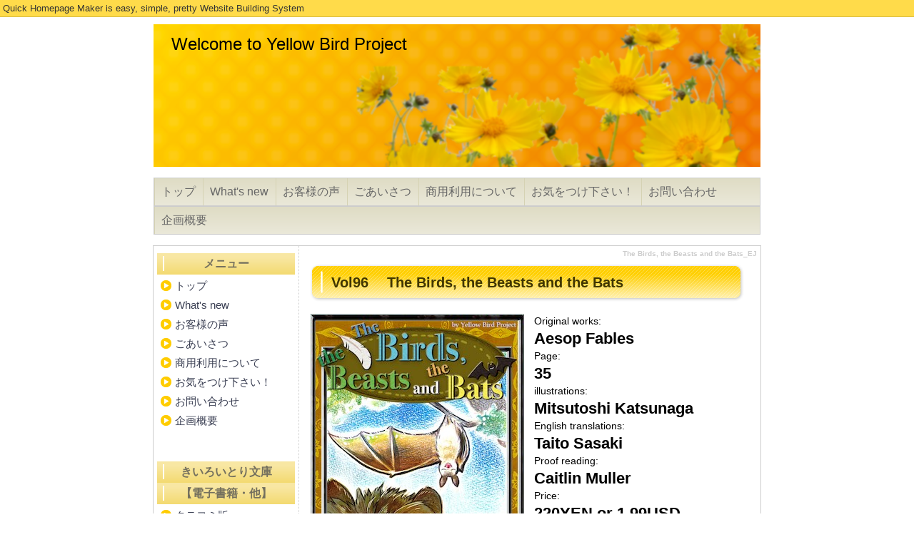

--- FILE ---
content_type: text/html; charset=UTF-8
request_url: http://yellow-bird.info/index.php?The%20Birds%2C%20the%20Beasts%20and%20the%20Bats_EJ
body_size: 5644
content:
<!DOCTYPE html>
<html lang="ja">
<head>
 <meta charset="UTF-8">
 <title>The Birds, the Beasts and the Bats_EJ - Welcome to Yellow Bird Project</title>
 <meta http-equiv="content-style-type" content="text/css" />
 <meta name="keywords" content="keyword1,keyword2,keyword3" />
 <meta name="description" content="here is description of your website." />
 <meta http-equiv="Content-Script-Type" content="text/javascript" />
 <meta http-equiv="imagetoolbar" content="no" />
 <link rel="alternate" type="application/rss+xml" title="RSS" href="http://yellow-bird.info/index.php?cmd=rss" />
 
<link rel="stylesheet" media="screen" href="skin/hokukenstyle/g_wide08/main.css?1570355304">
<link rel="stylesheet" media="print" href="skin/hokukenstyle/g_wide08/main_print.css">
 <script type="text/javascript" src="js/jquery.js"></script><script type="text/javascript" src="js/jquery.cookie.js"></script>  <meta name="GENERATOR" content="Quick Homepage Maker v5.1 rev.1748 PHP.5.3.29" />
 <script type="text/javascript">
if (typeof QHM === "undefined") QHM = {};
QHM = {"window_open":true,"exclude_host_name_regex":"","default_target":"_blank"};
</script><link rel="canonical" href="http://yellow-bird.info/index.php?The%20Birds%2C%20the%20Beasts%20and%20the%20Bats_EJ"><style>
.img_margin_left {
  float: left;
  margin: 0 1em 0 0;
}
.img_margin_right {
  float: right;
  margin: 0 0 0 1em;
}
</style>
<script>
$(function(){
  if ($("[class^=img_margin_]").length) {
    $("[class^=img_margin_]").each(function(){
      var prevMarginBottom = 0;
      var nextMarginTop = 0;

      if ($(this).prev().length) {
        prevMarginBottom = parseInt($(this).prev().css("margin-bottom").replace("px", ""), 10);
      }
      else {
        $(this).css({marginTop: 0});
        return;
      }

      if ($(this).next().length) {
        nextMarginTop = parseInt($(this).next().css("margin-top").replace("px", ""), 10);
      }
      
      var marginTop = nextMarginTop - prevMarginBottom;
      marginTop = (marginTop < 0) ? 0 : marginTop;

      $(this).css({marginTop: marginTop});
    });
  }
});
</script>
<script src="js/qhm.min.js"></script></head>
<body>
<!-- ◆ Head copy ◆ =====================================================  -->
<div id="headcopy" class="qhm-head-copy">
<h1>Quick Homepage Maker is easy, simple, pretty Website Building System</h1>
</div><!-- END: id:headcopy -->
<div id="wrapper"><!-- ■BEGIN id:wrapper -->
<!-- ◆ Header ◆ ========================================================== -->
<div id="header">
<div id="logo_text"><a href="http://yellow-bird.info/">Welcome to Yellow Bird Project</a></div>
</div>
<!-- ◆ Navigator ◆ ======================================================= -->
<div id="navigator">
	
<!-- SITENAVIGATOR CONTENTS START -->
<ul class="list1" ><li><a href="http://yellow-bird.info/index.php?FrontPage" title="FrontPage">トップ</a></li>
<li><a href="http://yellow-bird.info/index.php?What%27s%20new" title="What's new">What's new</a></li>
<li><a href="http://yellow-bird.info/index.php?%E3%81%8A%E5%AE%A2%E6%A7%98%E3%81%AE%E5%A3%B0" title="お客様の声">お客様の声</a></li>
<li><a href="http://yellow-bird.info/index.php?%E3%81%94%E3%81%82%E3%81%84%E3%81%95%E3%81%A4" title="ごあいさつ">ごあいさつ</a></li>
<li><a href="http://yellow-bird.info/index.php?%E5%95%86%E7%94%A8%E5%88%A9%E7%94%A8%E3%81%AB%E3%81%A4%E3%81%84%E3%81%A6" title="商用利用について">商用利用について</a></li>
<li><a href="http://yellow-bird.info/index.php?%E3%81%8A%E6%B0%97%E3%82%92%E3%81%A4%E3%81%91%E4%B8%8B%E3%81%95%E3%81%84%EF%BC%81" title="お気をつけ下さい！">お気をつけ下さい！</a></li>
<li><a href="http://yellow-bird.info/index.php?%E3%81%8A%E5%95%8F%E3%81%84%E5%90%88%E3%82%8F%E3%81%9B" title="お問い合わせ">お問い合わせ</a></li></ul>
<ul class="list1" ><li><a href="http://yellow-bird.info/index.php?%E4%BC%81%E7%94%BB%E6%A6%82%E8%A6%81" title="企画概要">企画概要</a></li></ul>

<!-- SITENAVIGATOR CONTENTS END -->
</div>
<!-- ◆ Content ◆ ========================================================= -->
<div id="main"><!-- ■BEGIN id:main -->
<div id="wrap_content"><!-- ■BEGIN id:wrap_content -->
<div id="content"><!-- ■BEGIN id:content -->
<h2 class="title">The Birds, the Beasts and the Bats_EJ</h2>
<div id="body"><!-- ■BEGIN id:body -->

<!-- BODYCONTENTS START -->
<h2 id="content_1_0">Vol96 　The Birds, the Beasts and the Bats  <a class="anchor" id="s7057d50" name="s7057d50"></a></h2>
<div class="img_margin_left" style=""><img src="swfu/d/Individual096_EJ_cover.jpg" alt="Individual096_EJ_cover.jpg" title="Individual096_EJ_cover.jpg"   style="max-width:100%;"  class=""/></div>

<p>Original works:<br />
<span style="font-size:22px;display:inline;line-height:130%;text-indent:0px"><strong>Aesop Fables</strong></span><br />
Page:<br />
<span style="font-size:22px;display:inline;line-height:130%;text-indent:0px"><strong>35</strong></span><br />
illustrations:<br />
<span style="font-size:22px;display:inline;line-height:130%;text-indent:0px"><strong>Mitsutoshi Katsunaga</strong></span><br />
English translations:<br />
<span style="font-size:22px;display:inline;line-height:130%;text-indent:0px"><strong>Taito Sasaki</strong></span><br />
Proof reading:<br />
<span style="font-size:22px;display:inline;line-height:130%;text-indent:0px"><strong>Caitlin Muller</strong></span><br />
Price:<br />
<span style="font-size:22px;display:inline;line-height:130%;text-indent:0px"><strong>220YEN or 1.99USD</strong></span><br />
<br class="spacer" /><br />
<a href="http://yellow-bird.info/index.php?%E9%B3%A5%E3%81%A8%E3%81%91%E3%82%82%E3%81%AE%E3%81%A8%E3%82%B3%E3%82%A6%E3%83%A2%E3%83%AA_%E6%97%A5%E8%8B%B1%E7%89%88" title="鳥とけものとコウモリ_日英版"><span style="background-color:yellow"><strong>Visit Japanese/English Version</strong></span></a>　　<br />
<br class="spacer" /><br />
<a href="http://yellow-bird.info/swfu/d/096_EJ_sample_pdf.pdf"><span style="background-color:yellow"><strong>View sample</strong></span></a><br />
<br class="spacer" /><br />
<a href="https://www.amazon.co.jp/dp/B086C33WB9/ref=cm_sw_em_r_mt_dp_U_X1jaFb3FTTGZ5"><span style="background-color:yellow"><strong>Available for purchase in hard copy (1,351 yen tax included)</strong></span></a><br />
<br class="spacer" /><br class="spacer" /></p>
<div class="ie5s"><div style="border:solid 1px #fe9;background-color:#ffe;max-width:80%;width:80%;text-align:left;padding:0 1.5em;margin:1em auto;" class="qhm-plugin-style qhm-block "><p>　A long, long time ago, animals were divided into two groups; the “birds” and the “beasts”, and were having disagreements in many areas. However, it was always the birds who lost the fights. Meanwhile, the bats who belonged to the birds were…</p>
</div></div>
<hr class="full_hr" />
<p><strong><span style="font-size:18px;display:inline;line-height:130%;text-indent:0px">Available for purchase in electronic copy (Link to sales site)</span></strong></p>
<p><a href="https://www.amazon.co.jp/Beasts-【English-Japanese-versions】-KiiroitoriBooks-ebook/dp/B086SQBHF2/ref=sr_1_9?dchild=1&amp;qid=1588584225&amp;refinements=p_27%3AYellowBirdProject&amp;s=digital-text&amp;sr=1-9&amp;swrs=837F94C36AB20EE48C24B722F04217BA&amp;text=YellowBirdProject"><img src="swfu/d/kindle_logo.jpg" alt="kindleで購入" title="kindleで購入"   style="max-width:100%;"  class=""/></a>  <span style="background-color:yellow">←← <strong>Kindle Unlimited で読み放題</strong></span><br />
<br class="spacer" />　<br />
<a href="https://bookwalker.jp/de14895ca6-92ed-465d-972b-7e5d937bb9cd/"><img src="swfu/d/bookwaker_logo.png" alt="BOOK☆WALKERで購入" title="BOOK☆WALKERで購入"   style="max-width:100%;"  class=""/></a> 　<a href="https://play.google.com/store/books/details/Aesop_Fables_The_Birds_the_Beasts_and_the_Bats_Eng?id=SsvXDwAAQBAJ"><img src="swfu/d/google_En.png" alt="Get it on Google Play" title="Get it on Google Play"   style="max-width:100%;"  class=""/></a>　<a href="https://books.rakuten.co.jp/rk/7b992c109cfe304cb051f10b720105bb/?l-id=search-c-item-img-01"><img src="swfu/d/images-1.png" alt="koboで購入" title="koboで購入"   style="max-width:100%;"  class=""/></a>　　<a href="https://books.apple.com/jp/book/the-birds-the-beasts-and-the-bats-english-japanese-versions/id1503187081"><img src="swfu/d/iBooks_logo.jpeg" alt="iBooksで購入" title="iBooksで購入"   style="max-width:100%;"  class=""/></a><br />
<br class="spacer" /><br />
<img src="swfu/d/contendo.jpeg" alt="コンテン堂で購入" title="コンテン堂で購入"   style="max-width:100%;"  class=""/>　<img src="swfu/d/bookbeyond.jpeg" alt="学研・ブックビヨンドで購入" title="学研・ブックビヨンドで購入"   style="max-width:100%;"  class=""/>　　<a href="https://www.amazon.com/dp/B0869GNHG2"><img src="swfu/d/amazon.com.png" alt="amazon.comで購入" title="amazon.comで購入"   style="max-width:100%;"  class=""/></a>　  　  <a href="https://ebookstore.sony.jp/item/BT000072554800100101/?cs=search"><img src="swfu/d/leaderstore_logo.png" alt="leaderstoreで購入" title="leaderstoreで購入"   style="max-width:100%;"  class=""/></a><br />
<br class="spacer" /><br />
<a href="https://booklive.jp/product/index/title_id/725548/vol_no/001"><img src="swfu/d/booklive_logo.png" alt="BookLiveで購入" title="BookLiveで購入"   style="max-width:100%;"  class=""/></a>　　<a href="https://ebookjapan.yahoo.co.jp/books/582824/A002349584/"><img src="swfu/d/ebookjapan_logo2.png" alt="ebookjapanで購入" title="ebookjapanで購入"   style="max-width:100%;"  class=""/></a>　　<a href="https://dbook.docomo.ne.jp/item/71f4c4b4024b65ec7c21984c736190d69809e7382a3dcb9fffec698e3ec7531d/2000/"><img src="swfu/d/dbook_logo.png" alt="dbook（ドコモ）で購入" title="dbook（ドコモ）で購入"   style="max-width:100%;"  class=""/></a>　 　<a href="https://honto.jp/ebook/pd_30240458.html"><img src="swfu/d/honto_logo.png" alt="honto! で購入" title="honto! で購入"   style="max-width:100%;"  class=""/></a><br />
<br class="spacer" /><br />
<a href="https://book.dmm.com/detail/k182ayebp00196/?i3_ref=search&amp;i3_ord=4"><img src="swfu/d/dmmbooks_com.jpg" alt="DMM ブックスで購入" title="DMM ブックスで購入"   style="max-width:100%;"  class=""/></a> 　　<img src="swfu/d/Unext1.png" alt="U-nextで購入" title="U-nextで購入"   style="max-width:100%;"  class=""/>　 <a href="https://www.kinokuniya.co.jp/f/dsg-08-EK-0847465"><img src="swfu/d/7_kinoppy.jpg" alt="紀伊國屋kinoppyで購入" title="紀伊國屋kinoppyで購入"   style="max-width:100%;"  class=""/></a>　　<a href="https://www.cmoa.jp/title/1101271209/"><img src="swfu/d/2_simoa.jpg" alt="コミックシーモアで購入" title="コミックシーモアで購入"   style="max-width:100%;"  class=""/></a></p>
<hr class="full_hr" />
<p><strong><span style="font-size:18px;display:inline;line-height:130%;text-indent:0px">Available for purchase in Audio Books (Link to sales site)</span></strong><br />
<br class="spacer" /></p>
<p><a href="https://audiobook.jp/product/262468"><img src="swfu/d/audiobook.jp.png" alt="audiobook.jpで購入する" title="audiobook.jpで購入する"   style="max-width:100%;"  class=""/></a><br />
<br class="spacer" />　　<br />
　<a href="https://www.audible.co.jp/pd/B09BTRYDJB"><img src="swfu/d/audible_logo.png" alt="audibleで購入" title="audibleで購入"   style="max-width:100%;"  class=""/></a><span style="background-color:yellow">←← <strong>オーディブル会員プランで聴き放題</strong></span><br />
<br class="spacer" /><br />
<a href="https://play.google.com/store/audiobooks/details?id=AQAAAEA8Ew1TIM"><img src="swfu/d/google_En.png" alt="Get it on Google Play" title="Get it on Google Play"   style="max-width:100%;"  class=""/></a>　　<a href="https://books.apple.com/jp/audiobook/id1579982090"><img src="swfu/d/itunes.logo.png" alt="iTunes Storeで購入" title="iTunes Storeで購入"   style="max-width:100%;"  class=""/></a>　<br />
<br class="spacer" /></p>
<hr class="full_hr" />
<div class="qhm-align-center" style="text-align:center"><p><strong><span style="font-size:18px;display:inline;line-height:130%;text-indent:0px">Check out our Picture-Story Video!</span></strong></p></div>
<p><a href="https://youtu.be/9dDuI-1kkrw"><span style="font-size:24px;display:inline;line-height:130%;text-indent:0px"><strong>Youtube</strong></span></a>　　<span style="background-color:yellow">←← <strong>All of our videos are free!</strong></span></p>

<!-- BODYCONTENTS END -->
</div><!-- □END id:body -->
<!-- summary start -->







<!-- summary end --></div><!-- □END id:content -->
</div><!-- □ END id:wrap_content -->
<!-- ◆sidebar◆ ========================================================== -->
<div id="wrap_sidebar"><!-- ■BEGIN id:wrap_sidebar -->
<div id="sidebar">
<!-- ■BEGIN id:menubar -->
<div id="menubar" class="bar">

<!-- MENUBAR CONTENTS START -->
<h2 id="content_4_0">メニュー</h2>

<h3 id="content_4_1"><a href="http://yellow-bird.info/index.php?FrontPage" title="FrontPage">トップ</a></h3>

<h3 id="content_4_2"><a href="http://yellow-bird.info/index.php?What%27s%20new" title="What's new">What's new</a></h3>

<h3 id="content_4_3"><a href="http://yellow-bird.info/index.php?%E3%81%8A%E5%AE%A2%E6%A7%98%E3%81%AE%E5%A3%B0" title="お客様の声">お客様の声</a></h3>

<h3 id="content_4_4"><a href="http://yellow-bird.info/index.php?%E3%81%94%E3%81%82%E3%81%84%E3%81%95%E3%81%A4" title="ごあいさつ">ごあいさつ</a></h3>

<h3 id="content_4_5"><a href="http://yellow-bird.info/index.php?%E5%95%86%E7%94%A8%E5%88%A9%E7%94%A8%E3%81%AB%E3%81%A4%E3%81%84%E3%81%A6" title="商用利用について">商用利用について</a></h3>

<h3 id="content_4_6"><a href="http://yellow-bird.info/index.php?%E3%81%8A%E6%B0%97%E3%82%92%E3%81%A4%E3%81%91%E4%B8%8B%E3%81%95%E3%81%84%EF%BC%81" title="お気をつけ下さい！">お気をつけ下さい！</a></h3>

<h3 id="content_4_7"><a href="http://yellow-bird.info/index.php?%E3%81%8A%E5%95%8F%E3%81%84%E5%90%88%E3%82%8F%E3%81%9B" title="お問い合わせ">お問い合わせ</a></h3>

<h3 id="content_4_8"><a href="http://yellow-bird.info/index.php?%E4%BC%81%E7%94%BB%E6%A6%82%E8%A6%81" title="企画概要">企画概要</a></h3>
<p><br class="spacer" /></p>

<h2 id="content_4_9">　きいろいとり文庫　 【電子書籍・他】</h2>

<h3 id="content_4_10"><a href="http://yellow-bird.info/index.php?%E3%82%BF%E3%83%86%E3%83%A8%E3%83%9F%E4%B8%80%E8%A6%A7_top" title="タテヨミ一覧_top">タテヨミ版</a></h3>

<h3 id="content_4_11"><a href="http://yellow-bird.info/index.php?%E3%82%B7%E3%83%B3%E3%82%B0%E3%83%AB%E7%89%88%E4%B8%80%E8%A6%A7_top" title="シングル版一覧_top">シングル版</a></h3>

<h3 id="content_4_12"><a href="http://yellow-bird.info/index.php?%E9%80%9A%E5%B8%B8%E7%89%88%E4%B8%80%E8%A6%A7_top" title="通常版一覧_top">通常版(2言語セット版)</a></h3>

<h3 id="content_4_13"><a href="http://yellow-bird.info/index.php?POD" title="POD">POD版(受注印刷)</a></h3>

<h3 id="content_4_14"><a href="http://yellow-bird.info/index.php?%E7%AB%A5%E8%A9%B1%E9%9B%86_top" title="童話集_top">セットで購入する</a></h3>

<h3 id="content_4_15"><a href="http://yellow-bird.info/index.php?%E3%82%AA%E3%83%BC%E3%83%87%E3%82%A3%E3%82%AA%E3%83%96%E3%83%83%E3%82%AF%E7%89%88" title="オーディオブック版">オーディオブック版</a></h3>

<h3 id="content_4_16"><a href="http://yellow-bird.info/index.php?%E7%B4%99%E3%81%97%E3%81%B0%E3%81%84%E5%8B%95%E7%94%BB_top2" title="紙しばい動画_top2">紙しばい動画</a></h3>

<h2 id="content_4_17">　きいろいとり文庫　 コラボ企画</h2>

<h3 id="content_4_18"><a href="http://yellow-bird.info/index.php?%E6%B8%A1%E9%82%89%E6%AD%A9%E5%92%B2_top" title="渡邉歩咲_top">渡邉 歩咲</a></h3>
<p><br class="spacer" /></p>

<h2 id="content_4_19">世界の童話シリーズ 　オーディオブック</h2>

<h3 id="content_4_20">童話 全300話</h3>

<h4 id="content_4_21"><a href="http://yellow-bird.info/index.php?%E9%85%8D%E4%BF%A1NO%E9%A0%86%E3%81%8B%E3%82%89%E6%8E%A2%E3%81%99" title="配信NO順から探す">配信NO順から探す</a></h4>

<h4 id="content_4_22"><a href="http://yellow-bird.info/index.php?%E5%8E%9F%E4%BD%9C%E3%83%BB%E8%91%97%E4%BD%9C%E3%81%8B%E3%82%89%E6%8E%A2%E3%81%99" title="原作・著作から探す">原作・著作から探す</a></h4>

<h4 id="content_4_23"><a href="http://yellow-bird.info/index.php?%E3%82%AA%E3%82%B9%E3%82%B9%E3%83%A1%E4%BD%9C%E5%93%81%E3%81%8B%E3%82%89%E6%8E%A2%E3%81%99" title="オススメ作品から探す">オススメ作品から探す</a></h4>

<h3 id="content_4_24">童話集</h3>

<h4 id="content_4_25"><a href="http://yellow-bird.info/index.php?%E7%AB%A5%E8%A9%B1%E9%9B%86%20%E5%85%A846%E6%9C%AC" title="童話集 全46本">童話集 全46本</a></h4>

<!-- MENUBAR CONTENTS END -->

</div>
<!-- □END id:menubar --></div><!-- □END id:sidebar -->
</div><!-- □END id:wrap_sidebar -->
<div id="main_dummy" style="clear:both;"></div>
</div><!-- □END id:main -->
<!-- ◆ navigator2 ◆ ========================================================== -->
<div id="navigator2"><!-- ■BEGIN id:navigator2 -->
	
<!-- SITENAVIGATOR2 CONTENTS START -->
<p><a href="#navigator">↑ページのトップへ</a> / <a href="http://yellow-bird.info/index.php?FrontPage" title="FrontPage">トップ</a>　<span style="font-size:12px;color:gray;"  class="qhm-deco">a:499 t:1 y:0</span></p>

<!-- SITENAVIGATOR2 CONTENTS END -->
</div><!-- □END id:navigator2 -->
<!-- ◆ Footer ◆ ========================================================== -->
<div id="footer"><!-- ■BEGIN id:footer -->
<div id="copyright"><!-- ■BEGIN id:copyright -->
<p> Copyright &copy; 2026 <a href="">サイト管理者名</a> All Rights Reserved.<br />
 Here is your address or something，contact me by email</p>
</div><!-- □END id:copyright -->
<!-- ◆ Toobar ◆ ========================================================== -->
</div><!-- □END id:footer -->
<!-- ◆ END ◆ ============================================================= -->
</div><!-- □END id:wrapper -->
<!-- ■　QHM copy right■ ============================================== -->
<div id="licence">
<p>powered by <strong><a href="http://www.open-qhm.net/">Quick Homepage Maker</a> 5.1</strong> <br /> based on <a href="http://pukiwiki.sourceforge.jp/">PukiWiki</a> 1.4.7  License is <a href="http://www.gnu.org/licenses/gpl.html">GPL</a>. <a href="index.php?cmd=qhmauth">QHM</a> </p><!-- ■　W3C ロゴ■ ============================================== -->
<p style="text-align:right; margin-top:5px;">
    <a href="http://yellow-bird.info/index.php?cmd=rss&amp;ver=1.0"><img src="image/rss.png" width="36" height="14" alt="最新の更新 RSS" title="最新の更新 RSS" /></a>&nbsp; 
    <a href="http://validator.w3.org/check?uri=referer"><img
        src="image/valid-xhtml10.png"
        alt="Valid XHTML 1.0 Transitional" height="31" width="88" /></a>
</p>
</div>
<!-- ■　アクセスタグ■ ============================================== -->
</body>
</html>


--- FILE ---
content_type: text/css
request_url: http://yellow-bird.info/skin/hokukenstyle/g_wide08/main.css
body_size: 2511
content:
@import url(plugin.css);

a:link {
color:#2971B0;
text-decoration:none;
}

a:visited {
text-decoration:none;
}

a:hover {
color:#2971B0;
text-decoration:underline;
}

blockquote {
padding-left:.3em;
margin:1em 2em;
}

body {
text-align:center;
font-size:14px;
color:#000;
background-color:#fff;
font-family: 'ヒラギノ角ゴ Pro W3','Hiragino Kaku Gothic Pro','メイリオ',Meiryo,'ＭＳ Ｐゴシック',sans-serif;
margin:0;
}

dd {
margin:2px 0 5px 20px;
}

div.ie5 {
text-align:center;
}

em {
font-style:italic;
}

h1 {
  font-size:13px;
  font-weight:400;
  color:#333;
  margin:0;
  padding:2px;
}

hr {
border-top:2px solid #999;
margin:5px 0;
}

img {
vertical-align:middle;
border:none;
}

pre {
white-space:pre-wrap;
word-wrap:break-word;
overflow:auto;
background-color:#fff;
border-top:#666 1px solid;
border-right:#889 2px solid;
border-bottom:#889 2px solid;
border-left:#666 1px solid;
color:#000;
margin:15px;
padding:.5em;
}

span.handline {
padding-bottom:.2em;
background-image:url(line.gif);
background-repeat:repeat-x;
background-position:bottom;
}

span.noexists {
color:#33F;
background-color:#FFFACC;
}

span.noexists a {
color:#33F;
}

span.size1 {
font-size:xx-small;
}

span.size2 {
font-size:x-small;
}

span.size3 {
font-size:small;
}

span.size4 {
font-size:medium;
}

span.size5 {
font-size:large;
}

span.size6 {
font-size:x-large;
}

span.size7 {
font-size:xx-large;
}

strong {
font-weight:700;
}

tfoot td.style_td {
color:inherit;
background-color:#eee;
border-color:#333;
}

tfoot th.style_th {
color:inherit;
background-color:#eee;
border-color:#333;
}

thead td.style_td {
color:inherit;
background-color:#eee;
border-color:#333;
}

thead th.style_th {
color:inherit;
background-color:#eee;
border-color:#333;
}

#body {
width:100%;
line-height:1.5em;
word-break:normal;
}

#body del {
color:#444;
}

#body h1 {
line-height:1em;
margin:5px 0;
}

#body h1 a {
text-decoration:none;
}

#body h2 {
line-height:50px;
color:#403600;
font-size:20px;
background-image:url(body_h2.png);
background-repeat:no-repeat;
background-position:left center;
border:none;
margin:5px 0 5px;
padding:5px 0 5px 30px;
}

#body h2 a {
text-decoration:none;
color:#000;
}

#body h2 a:hover {
color:#74705E;
}

#body h2.calender {
color:#E5BA00;
font-size:16px;
background:none;
border-style:none;
padding:3px 5px;
line-height:1em;
}

#body h2.calender a {
color:#E5BA00;
}

#body h2.calender a:hover {
color:#999;
}

#body h3 {
line-height:2em;
color:#E5BA00;
font-size:16px;
background-color:transparent;
border-left: 4px solid #E5BA00;
margin:15px 5px 0 10px;
padding:0 0 0 10px;
}

#body h3 a {
text-decoration:none;
color:#FFD83C;
}

#body h3 a:hover {
color:#FFCD06;
}

#body h4 {
line-height:1em;
color:#E5BA00;
font-size:16px;
background:none;
border:none;
border-bottom:dotted 2px #f1c30d;
margin:10px 0 0 3px;
padding:3px 5px;
}

#body h4 a {
text-decoration:none;
color:#FFD83C;
}

#body h4 a:hover {
color:#FFCD06;
}

#body input {
line-height:1em;
}

#body ol.list1 {
padding-left:16px;
margin-left:16px;
margin-top:1em;
margin-bottom:1em;
list-style-type:decimal;
}

#body ol.list2 {
padding-left:16px;
margin-left:16px;
list-style-type:lower-roman;
}

#body ol.list3 {
padding-left:16px;
margin-left:16px;
list-style-type:lower-alpha;
}

#body strong {
font-weight:700;
}

#body strong a {
font-weight:700;
}

#body table {
max-width:100%;
word-break:normal;
word-wrap:break-word;
border-color:#666;
}

#body textarea {
max-width:100%;
}

#body ul {
margin:5px 0 5px 30px;
}

#body ul ul {
margin-left:30px;
}

#body ul.list1 {
padding-left:16px;
margin-left:16px;
margin-top:1em;
margin-bottom:1em;
list-style-image:url(list_list1.png);
}

#body ul.list2 {
padding-left:16px;
margin-left:16px;
list-style-image:url(list_list2.png);
}

#body ul.list3 {
padding-left:16px;
margin-left:16px;
list-style-image:url(list_list3.png);
}

#content {
border:none;
padding:0 5px 15px 15px;
background-color: #fff;
}

#content h2.title {
text-align:right;
font-size:10px;
margin:0;
padding-top:5px;
color: #ccc;
}

#content h2.title a {
text-decoration:none;
}

#content h2.title a:hover {
text-decoration:none;
}

#copyright {
text-align:center;
font-size:13px;
}

#copyright p {
margin:0;
}

#footer {
  width:100%;
  color:#666;
  background-color:#FFCF00;
  margin:0;
  padding:10px 0;
  height: 50px;
  border-top: 1px #DBBD43 solid;
}

#footer a {
text-decoration:none;
color:#666;
}

#footer a:hover {
color:#fff;
}

#headcopy {
  text-align:left;
  margin-left:auto;
  margin-right:auto;
  padding:2px;
  background-color:#FFDB4A;
  border-bottom: 1px #DBBD43 solid;
}

#header {
  width: 850px;
  background-color:#fff;
  margin-right: auto;
  margin-left: auto;
  margin-top: 10px;
  margin-bottom: 15px;
}

#header a {
  text-decoration:none;
}

#lastmodified {
text-align:right;
color:#777;
font-size:12px;
margin:10px 0 0;
}

#logo {
text-align:center;
font-size:25px;
background-color:#fff;
padding:0;
}

#logo a {
text-decoration:none;
color:#630;
}

#logo a:hover {
text-decoration:none;
color:#ccc;
background:none;
}

#logo img {
width:850px;
}

#logo_text {
text-align:left;
font-size:24px;
font-weight:400;
background-color:#fff;
background-image:url(bg_logo.png);
background-repeat:no-repeat;
background-position:left center;
padding:0;
height:200px;
}

#logo_text a {
padding:14px 0 10px 25px;
display:block;
text-decoration:none;
color:#000;
}

#logo_text a:hover {
text-decoration:none;
color:#666;
background:none;
}

#logo_text p {
margin-top:10px;
}

#menubar {
color:#4D4759;
background-color:#FFF;
border-right: 1px dotted #ccc;
margin:0;
}

#navigator {
  background-image:url(bg_navi.png);
  background-repeat:repeat;
  background-color: transparent;
  line-height:40px;
  font-size:16px;
  font-weight: normal;
  margin-right: auto;
  margin-left: auto;
  margin-top:0;
  margin-bottom:0;
  padding:0;
  width:850px;
}

#navigator * {
margin:0;
padding:0;
}

#navigator a {
text-decoration:none;
color:#666;
}

#navigator a:hover {
color:#CCA500;
background:none;
}

#navigator p {
margin-left:10px;
color:#eee;
}

#navigator ul {
height:40px;
list-style:none;
margin:0;
padding:0;
  border-right: 1px solid #ccc;
  border-left: 1px solid #ccc;
}

#navigator ul li {
float:left;
text-align:center;
list-style-type:none;
background:url(navi_li.gif) no-repeat;
background-position:left 50%;
margin:0;
padding:0;
}

#navigator ul li a {
display:block;
padding:0 10px 0 10px;
}

#navigator ul li.focus {
  background-image:url(bg_navi_focus.png);
  background-repeat:repeat-x;
  background-color: transparent;
  background-position:0 0;
  color: #7F6700;
}

#navigator ul li.focus a{
  color: #7F6700;
}

#navigator2 {
clear:both;
width:100%;
text-align:center;
padding:10px 0;
background-color:#fff;
width: 850px;
margin-left:auto;
margin-right:auto;
}

#note {
padding-bottom:5px;
border-bottom:solid 1px #999;
}

#sidebar {
color:#666;
margin:0;
}

#summary {
clear:both;
padding-left:5px;
color:#666;
border-left:solid 4px #999;
margin:45px 0 0;
}

#toolbar {
text-align:center;
font-size:11px;
padding:3px 0;
}

#main {
  width: 850px;
  margin-right: auto;
  margin-left: auto;
  margin-top: 15px;
  border: solid 1px #ccc;
  background-color:#fff;
}

#wrap_content {
  width:76%;
  float:right;
  overflow:hidden;
}

#wrap_sidebar {
width:24%;
float:left;
overflow:hidden;
border:none;
}

#wrapper {
  width:100%;
  text-align:left;
  margin-right: auto;
  margin-left: auto;
  margin-bottom:0;
  border:none;
  background-color:#fff;
}

.bar {
line-height:1.3em;
word-break:normal;
padding:5px;
}

.bar a {
color:#393E52;
}

.bar a:hover {
color:#f99;
text-decoration:none;
}

.bar div.jumpmenu {
display:none;
}

.bar h1 {
font-size:1em;
font-weight:700;
margin:1px 0 0;
}

.bar h2 {
line-height:30px;
font-size:16px;
text-align:center;
color:#74705E;
background:none;
background-image:url(bar_h2.png);
background-position:left top;
background-repeat:repeat;
margin:5px 0 5px;
padding:0 6px 0 6px;
}

.bar h2 a {
display:block;
width:100%;
color:#74705E;
text-decoration:none;
margin:0 -2px 0 -5px;
padding:0 2px 0 5px;
}

.bar h2 a:hover {
color:#ccc;
text-decoration:underline;
padding:0 2px 0 5px;
}

.bar h3 {
line-height:1.5em;
font-size:15px;
font-weight: normal;
color:#393E52;
background-image:url(bar_h3.gif);
background-position:left top;
background-repeat:no-repeat;
margin:5px 5px;
padding:0 0 0 20px;
}

.bar h3 a {
display:block;
width:100%;
color:#393E52;
text-decoration:none;
margin:0 0 0 -15px;
padding:0 0 0 15px;
}

.bar h3 a:hover {
color:#ccc;
text-decoration:underline;
padding:0 0 0 15px;
}

.bar h3.focus {
  background-image:url(bar_h3_focus.gif);
  background-repeat:no-repeat;
  background-position:0 top;
  background-color: #FFF5D0;
  color: #E5917E;
}

.bar h3.focus a{
  color: #E5917E;
}

.bar h4 {
line-height:1.2em;
color:#393E52;
background-image:url(bar_h4.gif);
background-position:5% top;
background-repeat:no-repeat;
font-size:1em;
font-weight: normal;
margin:5px 0;
padding:0 0 0 30px;
}

.bar h4 a {
display:block;
width:100%;
color:#393E52;
text-decoration:none;
margin:0 0 0 -23px;
padding:0 0 0 23px;
}

.bar h4 a:hover {
color:#ccc;
text-decoration:underline;
padding:0 0 0 23px;
}

.bar h4.focus {
  background-image:url(bar_h4_focus.gif);
  background-repeat:norepeat;
  background-position:5% center;
  background-color: #FFF5D0;
  color: #E5917E;
}

.bar h4.focus a{
  color: #E5917E;
}

.bar h5 {
line-height:30px;
font-size:16px;
text-align:center;
color:#74705E;
background:none;
background-image:url(bar_h2.png);
background-position:left top;
background-repeat:repeat;
margin:5px 0 5px;
padding:0 6px 0 6px;
}

.bar h5 a {
display:block;
width:100%;
color:#74705E;
text-decoration:none;
margin:0 -2px 0 -5px;
padding:0 2px 0 5px;
}

.bar h5 a:hover {
color:#ccc;
text-decoration:underline;
padding:0 2px 0 5px;
}

.bar img {
margin:0 auto;
padding:0;
}

.bar li {
list-style-type:none;
}

.bar ul {
margin:0;
padding:2px 2px 5px 10px;
}

.bar ul.list1 li {
margin-left:0;
}

.bar ul.list2 li {
margin-left:0;
}

.bar ul.list3 li {
margin-left:0;
}

.small {
font-size:80%;
}

.style_table {
  border-collapse: separate;
  border-spacing: 1px;

text-align:left;
border:0;
color:inherit;
background-color:#BF9B00;
border-color:#000;
margin:auto;
padding:0;
}

.style_td {
color:inherit;
background-color:#fff;
border-color:#000;
margin:1px;
padding:5px;
}

.style_th {
text-align:center;
color:#8b4513;
  background-color: transparent;
  background-image: url(side.gif);
  background-repeat: repeat;
  background-position: left top;
  margin:1px;
  padding:5px;
}

/* licence 
----------------------------------------*/
#licence {
  margin: 0;
  padding: 10px 5px 5px 0;
  background-color: #FFCF00;
  font-size:10px;
  text-align:right;
  color:#666;
}

#licence a,
#licence a:hover{
	text-decoration:none;
	color:#666;
}

#licence p{
  margin: 0;
}
